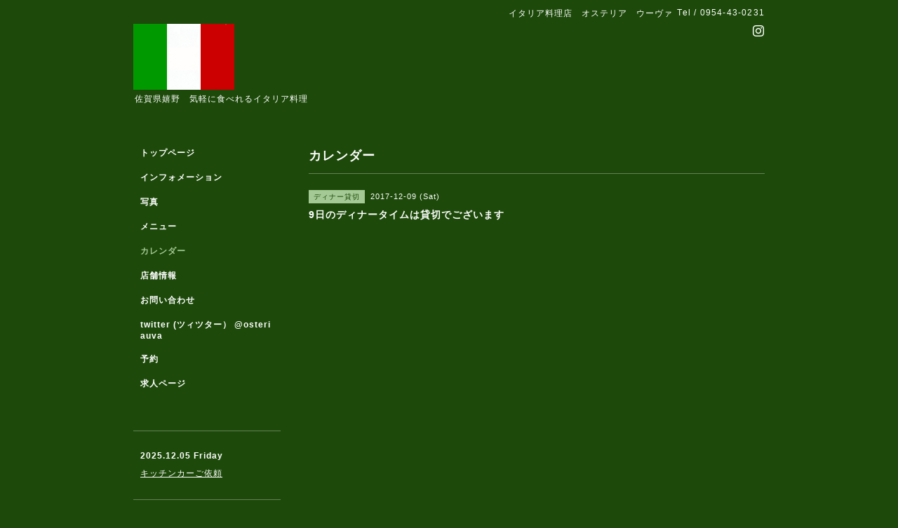

--- FILE ---
content_type: text/html; charset=utf-8
request_url: https://uva-ureshino.com/calendar/1820616
body_size: 2288
content:
<!DOCTYPE html PUBLIC "-//W3C//DTD XHTML 1.0 Transitional//EN" "http://www.w3.org/TR/xhtml1/DTD/xhtml1-transitional.dtd">
<html xmlns="http://www.w3.org/1999/xhtml" xml:lang="ja" lang="ja">
<head>
<meta http-equiv="content-type" content="text/html; charset=utf-8" />
<title>9日のディナータイムは貸切でございます - イタリア料理店　オステリア　ウーヴァ</title>
<meta name="viewport" content="width=device-width, initial-scale=1, maximum-scale=1, user-scalable=yes" />
<meta name="keywords" content="オステリア　ウーヴァ,イタリア料理,嬉野,佐賀,ピッツァ,パスタ,uva,ウーバ,おいしい,ピザ,スパゲティ,本格的,家庭的,安い,ランチ,イタリアン,子供大丈夫,ウーバ,コース,記念日,忘年会" />
<meta name="description" content="" />
<meta property="og:title" content="イタリア料理店　オステリア　ウーヴァ" />
<meta property="og:image" content="https://cdn.goope.jp/3112/100621230013b3zz.gif" />
<meta property="og:site_name" content="イタリア料理店　オステリア　ウーヴァ" />
<meta http-equiv="content-style-type" content="text/css" />
<meta http-equiv="content-script-type" content="text/javascript" />

<link rel="alternate" type="application/rss+xml" title="イタリア料理店　オステリア　ウーヴァ / RSS" href="/feed.rss" />
<style type="text/css" media="all">@import "/style.css?522197-1561964527";</style>
<script type="text/javascript" src="/assets/jquery/jquery-1.9.1.min.js"></script>
<script type="text/javascript" src="/js/tooltip.js"></script>
<script type="text/javascript" src="/assets/responsiveslides/responsiveslides.min.js"></script>
<script type="text/javascript" src="/assets/colorbox/jquery.colorbox-min.js"></script>
<script src="/js/theme_simple2/init.js"></script>

    <script>
      $(document).ready(function(){
      $("#main").find(".thickbox").colorbox({rel:'thickbox',maxWidth: '98%'});
      });
    </script>

</head>

<body id="calendar">
<div id="wrapper">
<div id="wrapper_inner">

<!-- ヘッダー部分ここから // -->
<div id="header">
<div id="header_inner">


    <div class="shop_title">
      <div class="shop_name shop_name_sp">イタリア料理店　オステリア　ウーヴァ</div>
      <div class="shop_rss shop_rss_sp"><a href="/feed.rss"><img src="/img/icon/rss2.png" /></a></div>
      <div class="shop_tel shop_tel_sp">Tel&nbsp;/&nbsp;0954-43-0231</div>
      <div class="header_social_wrap">
        

        

        
        <a href="https://www.instagram.com/osteria_uva/" target="_blank">
          <span class="icon-instagram"></span>
        </a>
        
      </div>
    </div>


  <div class="site_title">
    <h1 class="site_logo">
      <a class="shop_sitename" href="https://uva-ureshino.com"><img src='//cdn.goope.jp/3112/100621230013b3zz_m.gif' alt='イタリア料理店　オステリア　ウーヴァ' /></a>
    </h1>
    <div class="site_description site_description_smartphone">佐賀県嬉野　気軽に食べれるイタリア料理</div>
  </div>


</div>
</div>
<!-- // ヘッダー部分ここまで -->


<div id="contents">
<div id="contents_inner">


  <!-- メイン部分ここから -->
  <div id="main">
  <div id="main_inner">

    


    


    


    


    
    <!----------------------------------------------

      ページ：カレンダー

    ---------------------------------------------->
    <h2 class="page_title">カレンダー</h2>

    


    
      <div class="schedule_detail">
        <div>
        <span class="schedule_detail_category">ディナー貸切</span>&nbsp; <span class="schedule_detail_date">2017-12-09 (Sat)</span>
        </div>
        <div class="schedule_detail_title">
          9日のディナータイムは貸切でございます
        </div>
        <div class="schedule_detail_body wysiwyg">
          
          
          <br class="clear" />
        </div>
      </div>
    

    


    


    


    

    

    

    


    


  </div>
  </div>
  <!-- // メイン部分ここまで -->

</div>
</div>
<!-- // contents -->


<!-- ナビゲーション部分ここから // -->
<div id="navi">
<div id="navi_inner">
  <ul>
    
    <li><a href="/"  class="navi_top">トップページ</a></li>
    
    <li><a href="/info"  class="navi_info">インフォメーション</a></li>
    
    <li><a href="/photo"  class="navi_photo">写真</a></li>
    
    <li><a href="/menu"  class="navi_menu">メニュー</a></li>
    
    <li><a href="/calendar"  class="navi_calendar active">カレンダー</a></li>
    
    <li><a href="/about"  class="navi_about">店舗情報</a></li>
    
    <li><a href="/contact"  class="navi_contact">お問い合わせ</a></li>
    
    <li><a href="http://twitter.com/osteriauva"  class="navi_links links_3492">twitter (ツィツター）  @osteriauva</a></li>
    
    <li><a href="/reservation"  class="navi_reservation">予約</a></li>
    
    <li><a href="/recruit"  class="navi_recruit">求人ページ</a></li>
    
  </ul>
  <br class="clear" />
</div>
<!-- ナビゲーションパーツここから // -->

<!-- // ナビゲーションパーツここまで -->
</div>
<!-- // ナビゲーション部分ここまで -->


<!-- サイドバー部分ここから // -->
<div id="sidebar">
<div id="sidebar_inner">

  <div class="today_area today_area_smartphone">
    <div class="today_title">2025.12.05 Friday</div>
    
    <div class="today_schedule">
      <div class="today_schedule_title">
        <a href="/calendar/6535288"> キッチンカーご依頼</a>
      </div>
      <div class="today_schedule_body">
        <p>鹿島高校文化祭にてキッチンカー出店ご依頼</p>
      </div>
       </div>
       
  </div>


  <div class="counter_area counter_area_smartphone">
    <div class="counter_title">カウンター</div>
    <div class="counter_today">
      Today&nbsp;:&nbsp;<span class="num">86</span>
    </div>
    <div class="counter_yesterday">
      Yesterday&nbsp;:&nbsp;<span class="num">327</span>
    </div>
    <div class="counter_total">
      Total&nbsp;:&nbsp;<span class="num">2261610</span>
    </div>
  </div>


  <div class="qr_area qr_area_smartphone">
    <div class="qr_title">携帯サイト</div>
    <div class="qr_img"><img src="//r.goope.jp/qr/uva-ureshino"width="100" height="100" /></div>
  </div>

  

</div>

</div>
<!-- // サイドバー部分ここまで -->


<!-- フッター部分ここから // -->
<div id="footer">
<div id="footer_inner">

 <div class="shop_title_footer clearfix">
      <div class="shop_info_footer">
        <div class="shop_rss shop_rss_footer shop_rss"><a href="/feed.rss"><img src="/img/icon/rss2.png" /></a></div>
        <div class="shop_name shop_name_footer">イタリア料理店　オステリア　ウーヴァ&nbsp; </div>
      </div>
      <div class="shop_tel shop_tel_footer">0954-43-0231</div>
  </div>

  <div class="copy_powered">

  <div class="copyright copyright_smartphone">&copy;2025 <a href="https://uva-ureshino.com">イタリア料理店　オステリア　ウーヴァ</a>. All Rights Reserved.</div>

  <div class="powered powered_smartphone">Powered by <a href="https://goope.jp/">グーペ</a> / <a href="https://admin.goope.jp/">Admin</a></div>

  </div>

  <br class="clear" />

</div>
</div>
<!-- // フッター部分ここまで -->

</div>
</div>

</body>
</html>
